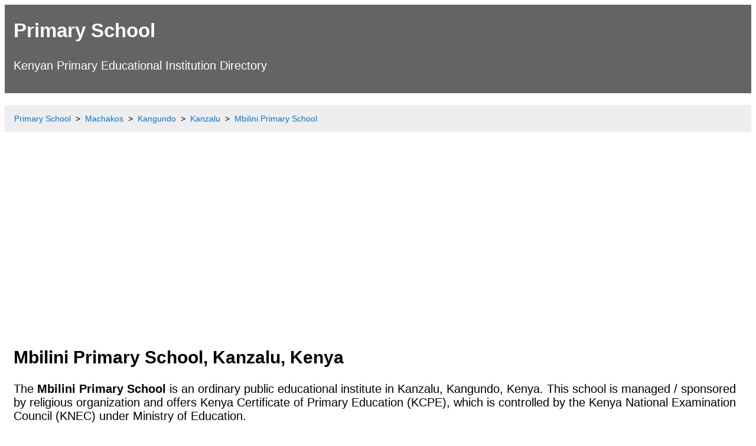

--- FILE ---
content_type: text/html; charset=utf-8
request_url: https://primaryschool.co.ke/machakos/kangundo/kanzalu/mbilini-01921/
body_size: 3856
content:
<!DOCTYPE html><html lang="en"><head><meta name="viewport" content="width=device-width, initial-scale=1.0"><meta http-equiv="Content-Type" content="text/html; charset=utf-8" /><title>Mbilini Primary School Kanzalu, Kangundo, Machakos, Eastern</title><meta name="description" content="Mbilini Primary School fee structure, location map, GOK TSC teachers, KCPE results, contact details in Kanzalu, Kangundo, Machakos, Kenya."/><meta name="og:title" property="og:title" content="Mbilini Primary School Kanzalu, Kangundo, Machakos, Eastern"><meta name="robots" content="index, follow"><link href="https://primaryschool.co.ke/machakos/kangundo/kanzalu/mbilini-01921/" rel="canonical"><link rel="amphtml" href="https://primaryschool.co.ke/machakos/kangundo/kanzalu/mbilini-01921/amp/" /><link rel="preconnect" href="//www.googletagmanager.com"><link rel="apple-touch-icon" sizes="180x180" href="/assets/icons/apple-touch-icon.png"><link rel="icon" type="image/png" sizes="32x32" href="/assets/icons/favicon-32x32.png"><link rel="icon" type="image/png" sizes="192x192" href="/assets/icons/android-chrome-192x192.png"><link rel="icon" type="image/png" sizes="16x16" href="/assets/icons/favicon-16x16.png"><link rel="manifest" href="/assets/icons/site.webmanifest"><link rel="mask-icon" href="/assets/icons/safari-pinned-tab.svg" color="#5bbad5"><link rel="shortcut icon" href="/assets/icons/favicon.png"><meta name="msapplication-TileColor" content="#2d89ef"><meta name="msapplication-TileImage" content="/assets/icons/mstile-144x144.png"><meta name="msapplication-config" content="/assets/icons/browserconfig.xml"><meta name="theme-color" content="#ffffff"><style>*{box-sizing:border-box}.row::after{content:"";clear:both;display:table}[class*="col-"]{float:left;padding:15px}html{font-family:"Lucida Sans",sans-serif;font-size:1.25em; overflow-wrap: break-word;word-wrap: break-word;-ms-word-break: break-all;word-break: break-word;-ms-hyphens: auto;-moz-hyphens: auto;-webkit-hyphens: auto;hyphens: auto;}a{line-height:1.75em;text-decoration:none}.ke-sch-header{background-color:#656464;color:#fff;padding:15px}.ke-sch-title{font-size:33px;font-weight:700;color:#fff}.ke-sch-title a{color:#fff;text-decoration:none}img{width: 100%;height: auto;object-fit: cover;object-position:center top;}ul.breadcrumb{padding:10px 16px;list-style:none;background-color:#eee}ul.breadcrumb li{display:inline;font-size:14px}ul.breadcrumb li+li:before{padding:8px;color:#000;content:">"}ul.breadcrumb li a{color:#0275d8;text-decoration:none}ul.breadcrumb li a:hover{color:#01447e;text-decoration:underline}ul li,ol li{line-height:180%}.aside{background-color:#33b5e5;padding:15px;color:#fff;text-align:center;font-size:16px;box-shadow:0 1px 3px rgba(0,0,0,0.12),0 1px 2px rgba(0,0,0,0.24)}table{border:1px solid #ccc;border-collapse:collapse;margin:0;padding:0;width:100%;table-layout:fixed}table caption{font-size:1.8em;margin:.5em 0 .75em}table tr{background-color:#f8f8f8;border:1px solid #ccc;padding:.35em}table td,table th{padding:.625em;text-align:center}table th{font-size:0.9em;letter-spacing:.1em;text-transform:uppercase;background-color:#e8e8e8}@media screen and (max-width:600px){a{line-height:1.75em;text-decoration:none}table{border:0}table caption{font-size:1.4em}table thead{border:none;clip:rect(0 0 0 0);height:1px;margin:-1px;overflow:hidden;padding:0;position:absolute;width:1px}table tr{border-bottom:3px solid #ddd;display:block;margin-bottom:.625em}table td{border-bottom:1px solid #ddd;display:block;font-size:1.2em;text-align:center}table td::before{content:attr(data-label);float:left;font-weight:700;text-transform:uppercase}table td:last-child{border-bottom:0}}.ke-sch-footer{background-color:#656464;color:#fff;text-align:center;font-size:12px;padding:10px}[class*="col-"]{width:100%}@media only screen and (min-width: 600px){.col-s-1{width:8.33%}.col-s-2{width:16.66%}.col-s-3{width:25%}.col-s-4{width:33.33%}.col-s-5{width:41.66%}.col-s-6{width:50%}.col-s-7{width:58.33%}.col-s-8{width:66.66%}.col-s-9{width:75%}.col-s-10{width:83.33%}.col-s-11{width:91.66%}.col-s-12{width:100%}}@media only screen and (min-width: 768px){.col-1{width:8.33%}.col-2{width:16.66%}.col-3{width:25%}.col-4{width:33.33%}.col-5{width:41.66%}.col-6{width:50%}.col-7{width:58.33%}.col-8{width:66.66%}.col-9{width:75%}.col-10{width:83.33%}.col-11{width:91.66%}.col-12{width:100%}}</style><script async src="https://www.googletagmanager.com/gtag/js?id=G-ESBX0YWV0E"></script><script>window.dataLayer = window.dataLayer || [];function gtag(){dataLayer.push(arguments);} gtag('js', new Date()); gtag('config','G-ESBX0YWV0E');</script><script data-ad-client="ca-pub-2586322977447817" async src="https://pagead2.googlesyndication.com/pagead/js/adsbygoogle.js"></script><script type="application/ld+json">{"@context": "https://schema.org","@type": "ElementarySchool","url": "https://primaryschool.co.ke/machakos/kangundo/kanzalu/mbilini-01921/","@id": "https://primaryschool.co.ke/machakos/kangundo/kanzalu/mbilini-01921/","openingHours": "Mo-Sa 08:00-16:45","knowsLanguage": "English","address": {"@type": "PostalAddress","addressCountry": "Kenya","addressLocality": "Kanzalu","addressRegion": "Kangundo, Machakos","streetAddress": "Mbilini Primary School"},"geo": {"@type": "GeoCoordinates","latitude": "-1.28","longitude": "37.36"},"latitude": "-1.28","longitude": "37.36","hasMap": "https://maps.googleapis.com/maps/api/staticmap?center=-1.28,37.36&amp;zoom=6&amp;scale=2&amp;size=625x150&amp;maptype=roadmap&amp;format=png&amp;visual_refresh=true&key=AIzaSyB4q7CWu0zuGxfkYDfVVj4b00pySmSg8ak","geoCovers" : {"@type": "Place","geo": {"@type": "GeoCoordinates","latitude": "-1.28","longitude": "37.36"},"name": "Mbilini Primary School Kanzalu"},"publicAccess": true,"areaServed": "Kanzalu","sponsor": {"@type": "Organization","name": "Religious Organization"},"legalName": "Mbilini Primary School","location": {"@type": "PostalAddress","addressCountry": "Kenya","addressLocality": "Kanzalu","addressRegion": "Kangundo, Machakos","name": "Kanzalu"},"name": "Mbilini Primary School","alternateName": "Mbilini Primary School Kanzalu","description":"Mbilini Primary School fee structure, location map, GOK TSC teachers, KCPE results, contact details in Kanzalu, Kangundo, Machakos, Kenya."}</script></head><body><div class="ke-sch-header"><span class="ke-sch-title"><a href="https://primaryschool.co.ke/" title="Primary School">Primary School</a></span><p>Kenyan Primary Educational Institution Directory</p></div><div class="navigation"><div class="navigation"><ul class="breadcrumb" itemscope itemtype="https://schema.org/BreadcrumbList"><li itemprop="itemListElement" itemscope itemtype="https://schema.org/ListItem"><a itemprop="item" href="https://primaryschool.co.ke/"><span itemprop="name">Primary School</span></a><meta itemprop="position" content="1" /></li><li itemprop="itemListElement" itemscope itemtype="https://schema.org/ListItem"><a itemprop="item" href="https://primaryschool.co.ke/machakos/"><span itemprop="name">Machakos</span></a><meta itemprop="position" content="2" /></li><li itemprop="itemListElement" itemscope itemtype="https://schema.org/ListItem"><a itemprop="item" href="https://primaryschool.co.ke/machakos/kangundo/"><span itemprop="name">Kangundo</span></a><meta itemprop="position" content="3" /></li><li itemprop="itemListElement" itemscope itemtype="https://schema.org/ListItem"><a itemprop="item" href="https://primaryschool.co.ke/machakos/kangundo/kanzalu/"><span itemprop="name">Kanzalu</span></a><meta itemprop="position" content="4" /></li><li itemprop="itemListElement" itemscope itemtype="https://schema.org/ListItem"><a itemprop="item" href="https://primaryschool.co.ke/machakos/kangundo/kanzalu/mbilini-01921/"><span itemprop="name">Mbilini Primary School</span></a><meta itemprop="position" content="5" /></li></ul></div></div><div class="row"><div class="col-12 col-s-12"><h2>Mbilini Primary School, Kanzalu, Kenya</h2><p>The <strong>Mbilini Primary School</strong> is an ordinary public educational institute in Kanzalu, Kangundo, Kenya. This school is managed / sponsored by religious organization and offers Kenya Certificate of Primary Education (KCPE), which is controlled by the Kenya National Examination Council (KNEC) under Ministry of Education.</p><h3>School Details</h3><table><tr><th>Educational Institute Name</th><td>Mbilini Primary School</td></tr><tr><th>Sponsored / Managed by</th><td>RELIGIOUS ORGANIZATION</td></tr><tr><th>Status</th><td>Public School</td></tr><tr><th>Institution Type</th><td>Ordinary, Day Only Schooling, Boys and Girls (co-education [co-ed] / mixed-gender education)</td></tr><tr><th>Education System</th><td>8-4-4 (Eight years of primary education, Four years of secondary education and Four years of university education)</td></tr></table><h3>Location Map</h3><div><img src="https://maps.googleapis.com/maps/api/staticmap?center=-1.28,37.36&amp;zoom=6&amp;scale=2&amp;size=625x150&amp;maptype=roadmap&amp;format=png&amp;visual_refresh=true&key=AIzaSyB4q7CWu0zuGxfkYDfVVj4b00pySmSg8ak" alt="Mbilini Primary School Kanzalu Location Map"></div><h3>Educational Institution Infrastructure</h3><table><tr><th>No. of Classroom</th><td>8</td></tr><tr><th>No. of Boys Toilet</th><td>8</td></tr><tr><th>No. of Girls Toilet</th><td>8</td></tr><tr><th>No. of Teachers Toilet</th><td>2</td></tr></table><h3>Student Enrollment and Strength</h3><table><tr><th>Total Enrolment</th><td>330</td></tr></table><h3>Primary Teaching and Non-teaching Staffs</h3><table><tr><th>GOK TSC Male Teachers</th><td>2</td></tr><tr><th>GOK TSC Female Teachers</th><td>7</td></tr><tr><th>Non-teaching Male Staffs</th><td>3</td></tr></table><h3>Ratios</h3><table><tr><th>Student Teacher Ratio</th><td>36.7</td></tr><tr><th>Student Classroom Ratio</th><td>41.3</td></tr></table><h3>Official Elementary School Hours</h3><p>Based on Basic Education Regulations 2014 of <a href="https://www.education.go.ke/" title ="Ministry of Education">Ministry of Education</a>, the official public or private elementary school working hours are as follows:</p><ul><li>Class hours: 08:00 A.M. to 03:30 P.M.</li><li>Game, club and co-curricular activity hours: 03:30 P.M. to 04:45 P.M.</li></ul><h3>School Results</h3><p>To view online Mbilini Primary School result slips visit www.knec-portal.ac.ke website. For additional examination related information kindly visit the official website portal of Kenyan National Examinations Council (KNEC) at www.knec.ac.ke.</p><h3>How to check the KCSE (Form One) Selection 2021/2022?</h3>To check the Kenya Certificate of Secondary Education (KCSE) Selection (Form One Selection) result 2021/2022 for Mbilini Primary School, send the Index number of candidates (students) to 20042 by Short Message Service (SMS) from your Mobile phone. The form one result query SMS code works for All telecom operators (Airtel, Safaricom and Telkom) in <a href="https://primaryschool.co.ke/machakos/kangundo/kanzalu/" title="Primary Schools in Kanzalu">Kanzalu</a>.<h3>How to know school fees and the account number for payment?</h3><p>For particulars on <a href="https://primaryschool.co.ke/" title="Primary School">primary school</a> fees and institute account number, kindly contact the office of the headteacher.</p><h3>Contact Details</h3><table><tr><th>Mobile Number</th><td></td></tr><tr><th>Telephone Number</th><td></td></tr><tr><th>Email Address</th><td></td></tr><tr><th>School Website</th><td></td></tr><tr><th>KNEC Website</th><td>www.knec.ac.ke</td></tr><tr><th>KNEC Result Portal</th><td>www.knec-portal.ac.ke</td></tr><tr><th>Ministry of Education Website</th><td>www.education.go.ke</td></tr><tr><th>Postal Address</th><td>Mbilini Primary School, Kanzalu, Kangundo, Machakos, Eastern, Kenya</td></tr></table></div></div><div class="ke-sch-footer"><p><strong>Coronavirus (COVID-19)</strong>: Stay at home in Kanzalu, stay safe from Coronavirus! When to visit outside, please wear mask, keep social distancing and follow the Guidelines on COVID-19 from the Kenyan Ministry of Health (MOH), Government of Kenya! Prevention is better than cure.</p><p><a href="/privacy-policy/">Privacy Policy</a> | <a href="/disclaimer/">Disclaimer</a></p><p>Copyright &copy; 2020-2021 Primary School (primaryschool.co.ke). All Rights Reserved. All data are based on Open Government Data Platform of Kenya.</p></div></body></html>

--- FILE ---
content_type: text/html; charset=utf-8
request_url: https://www.google.com/recaptcha/api2/aframe
body_size: 267
content:
<!DOCTYPE HTML><html><head><meta http-equiv="content-type" content="text/html; charset=UTF-8"></head><body><script nonce="_5G3ISNX25OyUgl6ulNcxw">/** Anti-fraud and anti-abuse applications only. See google.com/recaptcha */ try{var clients={'sodar':'https://pagead2.googlesyndication.com/pagead/sodar?'};window.addEventListener("message",function(a){try{if(a.source===window.parent){var b=JSON.parse(a.data);var c=clients[b['id']];if(c){var d=document.createElement('img');d.src=c+b['params']+'&rc='+(localStorage.getItem("rc::a")?sessionStorage.getItem("rc::b"):"");window.document.body.appendChild(d);sessionStorage.setItem("rc::e",parseInt(sessionStorage.getItem("rc::e")||0)+1);localStorage.setItem("rc::h",'1769241288138');}}}catch(b){}});window.parent.postMessage("_grecaptcha_ready", "*");}catch(b){}</script></body></html>